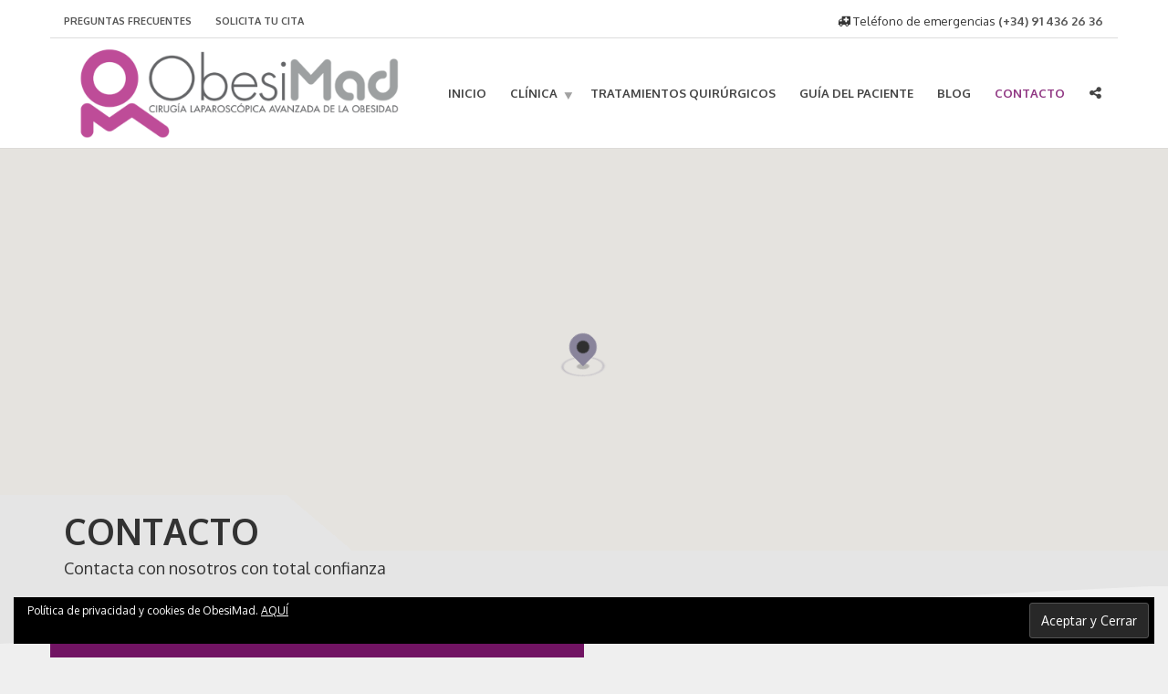

--- FILE ---
content_type: text/html; charset=UTF-8
request_url: https://obesimad.com/contacto/
body_size: 42609
content:
<!doctype html>
<html class="no-js" lang="es">
<head>
<meta charset="UTF-8">

<!-- META SETTINGS  -->
<meta name="apple-mobile-web-app-capable" content="yes">
<meta name="viewport" content="width=device-width, initial-scale=1.0, maximum-scale=1.0, user-scalable=no">
<meta name="HandheldFriendly" content="true">
<meta name="apple-touch-fullscreen" content="yes">
<meta name='robots' content='index, follow, max-image-preview:large, max-snippet:-1, max-video-preview:-1' />

	<!-- This site is optimized with the Yoast SEO plugin v19.13 - https://yoast.com/wordpress/plugins/seo/ -->
	<title>Contacto - Cirugía de la obesidad</title>
	<link rel="canonical" href="https://obesimad.com/contacto/" />
	<meta property="og:locale" content="es_ES" />
	<meta property="og:type" content="article" />
	<meta property="og:title" content="Contacto - Cirugía de la obesidad" />
	<meta property="og:url" content="https://obesimad.com/contacto/" />
	<meta property="og:site_name" content="Cirugía de la obesidad" />
	<meta property="article:modified_time" content="2017-04-03T07:27:13+00:00" />
	<meta name="twitter:card" content="summary_large_image" />
	<meta name="twitter:label1" content="Tiempo de lectura" />
	<meta name="twitter:data1" content="2 minutos" />
	<script type="application/ld+json" class="yoast-schema-graph">{"@context":"https://schema.org","@graph":[{"@type":"WebPage","@id":"https://obesimad.com/contacto/","url":"https://obesimad.com/contacto/","name":"Contacto - Cirugía de la obesidad","isPartOf":{"@id":"https://obesimad.com/#website"},"datePublished":"2015-09-29T11:36:16+00:00","dateModified":"2017-04-03T07:27:13+00:00","breadcrumb":{"@id":"https://obesimad.com/contacto/#breadcrumb"},"inLanguage":"es","potentialAction":[{"@type":"ReadAction","target":["https://obesimad.com/contacto/"]}]},{"@type":"BreadcrumbList","@id":"https://obesimad.com/contacto/#breadcrumb","itemListElement":[{"@type":"ListItem","position":1,"name":"Portada","item":"https://obesimad.com/"},{"@type":"ListItem","position":2,"name":"Contacto"}]},{"@type":"WebSite","@id":"https://obesimad.com/#website","url":"https://obesimad.com/","name":"Cirugía de la obesidad","description":"Cirugía de la obesidad para adelgazar","potentialAction":[{"@type":"SearchAction","target":{"@type":"EntryPoint","urlTemplate":"https://obesimad.com/?s={search_term_string}"},"query-input":"required name=search_term_string"}],"inLanguage":"es"}]}</script>
	<!-- / Yoast SEO plugin. -->


<link rel='dns-prefetch' href='//secure.gravatar.com' />
<link rel='dns-prefetch' href='//fonts.googleapis.com' />
<link rel='dns-prefetch' href='//s.w.org' />
<link rel='dns-prefetch' href='//v0.wordpress.com' />
<link rel="alternate" type="application/rss+xml" title="Cirugía de la obesidad &raquo; Feed" href="https://obesimad.com/feed/" />
<link rel="alternate" type="application/rss+xml" title="Cirugía de la obesidad &raquo; Feed de los comentarios" href="https://obesimad.com/comments/feed/" />
<script type="text/javascript">
window._wpemojiSettings = {"baseUrl":"https:\/\/s.w.org\/images\/core\/emoji\/13.1.0\/72x72\/","ext":".png","svgUrl":"https:\/\/s.w.org\/images\/core\/emoji\/13.1.0\/svg\/","svgExt":".svg","source":{"concatemoji":"https:\/\/obesimad.com\/wp-includes\/js\/wp-emoji-release.min.js?ver=5.9.12"}};
/*! This file is auto-generated */
!function(e,a,t){var n,r,o,i=a.createElement("canvas"),p=i.getContext&&i.getContext("2d");function s(e,t){var a=String.fromCharCode;p.clearRect(0,0,i.width,i.height),p.fillText(a.apply(this,e),0,0);e=i.toDataURL();return p.clearRect(0,0,i.width,i.height),p.fillText(a.apply(this,t),0,0),e===i.toDataURL()}function c(e){var t=a.createElement("script");t.src=e,t.defer=t.type="text/javascript",a.getElementsByTagName("head")[0].appendChild(t)}for(o=Array("flag","emoji"),t.supports={everything:!0,everythingExceptFlag:!0},r=0;r<o.length;r++)t.supports[o[r]]=function(e){if(!p||!p.fillText)return!1;switch(p.textBaseline="top",p.font="600 32px Arial",e){case"flag":return s([127987,65039,8205,9895,65039],[127987,65039,8203,9895,65039])?!1:!s([55356,56826,55356,56819],[55356,56826,8203,55356,56819])&&!s([55356,57332,56128,56423,56128,56418,56128,56421,56128,56430,56128,56423,56128,56447],[55356,57332,8203,56128,56423,8203,56128,56418,8203,56128,56421,8203,56128,56430,8203,56128,56423,8203,56128,56447]);case"emoji":return!s([10084,65039,8205,55357,56613],[10084,65039,8203,55357,56613])}return!1}(o[r]),t.supports.everything=t.supports.everything&&t.supports[o[r]],"flag"!==o[r]&&(t.supports.everythingExceptFlag=t.supports.everythingExceptFlag&&t.supports[o[r]]);t.supports.everythingExceptFlag=t.supports.everythingExceptFlag&&!t.supports.flag,t.DOMReady=!1,t.readyCallback=function(){t.DOMReady=!0},t.supports.everything||(n=function(){t.readyCallback()},a.addEventListener?(a.addEventListener("DOMContentLoaded",n,!1),e.addEventListener("load",n,!1)):(e.attachEvent("onload",n),a.attachEvent("onreadystatechange",function(){"complete"===a.readyState&&t.readyCallback()})),(n=t.source||{}).concatemoji?c(n.concatemoji):n.wpemoji&&n.twemoji&&(c(n.twemoji),c(n.wpemoji)))}(window,document,window._wpemojiSettings);
</script>
<style type="text/css">
img.wp-smiley,
img.emoji {
	display: inline !important;
	border: none !important;
	box-shadow: none !important;
	height: 1em !important;
	width: 1em !important;
	margin: 0 0.07em !important;
	vertical-align: -0.1em !important;
	background: none !important;
	padding: 0 !important;
}
</style>
	<link rel='stylesheet' id='wp-block-library-css'  href='https://obesimad.com/wp-includes/css/dist/block-library/style.min.css?ver=5.9.12' type='text/css' media='all' />
<style id='wp-block-library-inline-css' type='text/css'>
.has-text-align-justify{text-align:justify;}
</style>
<link rel='stylesheet' id='mediaelement-css'  href='https://obesimad.com/wp-includes/js/mediaelement/mediaelementplayer-legacy.min.css?ver=4.2.16' type='text/css' media='all' />
<link rel='stylesheet' id='wp-mediaelement-css'  href='https://obesimad.com/wp-includes/js/mediaelement/wp-mediaelement.min.css?ver=5.9.12' type='text/css' media='all' />
<style id='global-styles-inline-css' type='text/css'>
body{--wp--preset--color--black: #000000;--wp--preset--color--cyan-bluish-gray: #abb8c3;--wp--preset--color--white: #ffffff;--wp--preset--color--pale-pink: #f78da7;--wp--preset--color--vivid-red: #cf2e2e;--wp--preset--color--luminous-vivid-orange: #ff6900;--wp--preset--color--luminous-vivid-amber: #fcb900;--wp--preset--color--light-green-cyan: #7bdcb5;--wp--preset--color--vivid-green-cyan: #00d084;--wp--preset--color--pale-cyan-blue: #8ed1fc;--wp--preset--color--vivid-cyan-blue: #0693e3;--wp--preset--color--vivid-purple: #9b51e0;--wp--preset--gradient--vivid-cyan-blue-to-vivid-purple: linear-gradient(135deg,rgba(6,147,227,1) 0%,rgb(155,81,224) 100%);--wp--preset--gradient--light-green-cyan-to-vivid-green-cyan: linear-gradient(135deg,rgb(122,220,180) 0%,rgb(0,208,130) 100%);--wp--preset--gradient--luminous-vivid-amber-to-luminous-vivid-orange: linear-gradient(135deg,rgba(252,185,0,1) 0%,rgba(255,105,0,1) 100%);--wp--preset--gradient--luminous-vivid-orange-to-vivid-red: linear-gradient(135deg,rgba(255,105,0,1) 0%,rgb(207,46,46) 100%);--wp--preset--gradient--very-light-gray-to-cyan-bluish-gray: linear-gradient(135deg,rgb(238,238,238) 0%,rgb(169,184,195) 100%);--wp--preset--gradient--cool-to-warm-spectrum: linear-gradient(135deg,rgb(74,234,220) 0%,rgb(151,120,209) 20%,rgb(207,42,186) 40%,rgb(238,44,130) 60%,rgb(251,105,98) 80%,rgb(254,248,76) 100%);--wp--preset--gradient--blush-light-purple: linear-gradient(135deg,rgb(255,206,236) 0%,rgb(152,150,240) 100%);--wp--preset--gradient--blush-bordeaux: linear-gradient(135deg,rgb(254,205,165) 0%,rgb(254,45,45) 50%,rgb(107,0,62) 100%);--wp--preset--gradient--luminous-dusk: linear-gradient(135deg,rgb(255,203,112) 0%,rgb(199,81,192) 50%,rgb(65,88,208) 100%);--wp--preset--gradient--pale-ocean: linear-gradient(135deg,rgb(255,245,203) 0%,rgb(182,227,212) 50%,rgb(51,167,181) 100%);--wp--preset--gradient--electric-grass: linear-gradient(135deg,rgb(202,248,128) 0%,rgb(113,206,126) 100%);--wp--preset--gradient--midnight: linear-gradient(135deg,rgb(2,3,129) 0%,rgb(40,116,252) 100%);--wp--preset--duotone--dark-grayscale: url('#wp-duotone-dark-grayscale');--wp--preset--duotone--grayscale: url('#wp-duotone-grayscale');--wp--preset--duotone--purple-yellow: url('#wp-duotone-purple-yellow');--wp--preset--duotone--blue-red: url('#wp-duotone-blue-red');--wp--preset--duotone--midnight: url('#wp-duotone-midnight');--wp--preset--duotone--magenta-yellow: url('#wp-duotone-magenta-yellow');--wp--preset--duotone--purple-green: url('#wp-duotone-purple-green');--wp--preset--duotone--blue-orange: url('#wp-duotone-blue-orange');--wp--preset--font-size--small: 13px;--wp--preset--font-size--medium: 20px;--wp--preset--font-size--large: 36px;--wp--preset--font-size--x-large: 42px;}.has-black-color{color: var(--wp--preset--color--black) !important;}.has-cyan-bluish-gray-color{color: var(--wp--preset--color--cyan-bluish-gray) !important;}.has-white-color{color: var(--wp--preset--color--white) !important;}.has-pale-pink-color{color: var(--wp--preset--color--pale-pink) !important;}.has-vivid-red-color{color: var(--wp--preset--color--vivid-red) !important;}.has-luminous-vivid-orange-color{color: var(--wp--preset--color--luminous-vivid-orange) !important;}.has-luminous-vivid-amber-color{color: var(--wp--preset--color--luminous-vivid-amber) !important;}.has-light-green-cyan-color{color: var(--wp--preset--color--light-green-cyan) !important;}.has-vivid-green-cyan-color{color: var(--wp--preset--color--vivid-green-cyan) !important;}.has-pale-cyan-blue-color{color: var(--wp--preset--color--pale-cyan-blue) !important;}.has-vivid-cyan-blue-color{color: var(--wp--preset--color--vivid-cyan-blue) !important;}.has-vivid-purple-color{color: var(--wp--preset--color--vivid-purple) !important;}.has-black-background-color{background-color: var(--wp--preset--color--black) !important;}.has-cyan-bluish-gray-background-color{background-color: var(--wp--preset--color--cyan-bluish-gray) !important;}.has-white-background-color{background-color: var(--wp--preset--color--white) !important;}.has-pale-pink-background-color{background-color: var(--wp--preset--color--pale-pink) !important;}.has-vivid-red-background-color{background-color: var(--wp--preset--color--vivid-red) !important;}.has-luminous-vivid-orange-background-color{background-color: var(--wp--preset--color--luminous-vivid-orange) !important;}.has-luminous-vivid-amber-background-color{background-color: var(--wp--preset--color--luminous-vivid-amber) !important;}.has-light-green-cyan-background-color{background-color: var(--wp--preset--color--light-green-cyan) !important;}.has-vivid-green-cyan-background-color{background-color: var(--wp--preset--color--vivid-green-cyan) !important;}.has-pale-cyan-blue-background-color{background-color: var(--wp--preset--color--pale-cyan-blue) !important;}.has-vivid-cyan-blue-background-color{background-color: var(--wp--preset--color--vivid-cyan-blue) !important;}.has-vivid-purple-background-color{background-color: var(--wp--preset--color--vivid-purple) !important;}.has-black-border-color{border-color: var(--wp--preset--color--black) !important;}.has-cyan-bluish-gray-border-color{border-color: var(--wp--preset--color--cyan-bluish-gray) !important;}.has-white-border-color{border-color: var(--wp--preset--color--white) !important;}.has-pale-pink-border-color{border-color: var(--wp--preset--color--pale-pink) !important;}.has-vivid-red-border-color{border-color: var(--wp--preset--color--vivid-red) !important;}.has-luminous-vivid-orange-border-color{border-color: var(--wp--preset--color--luminous-vivid-orange) !important;}.has-luminous-vivid-amber-border-color{border-color: var(--wp--preset--color--luminous-vivid-amber) !important;}.has-light-green-cyan-border-color{border-color: var(--wp--preset--color--light-green-cyan) !important;}.has-vivid-green-cyan-border-color{border-color: var(--wp--preset--color--vivid-green-cyan) !important;}.has-pale-cyan-blue-border-color{border-color: var(--wp--preset--color--pale-cyan-blue) !important;}.has-vivid-cyan-blue-border-color{border-color: var(--wp--preset--color--vivid-cyan-blue) !important;}.has-vivid-purple-border-color{border-color: var(--wp--preset--color--vivid-purple) !important;}.has-vivid-cyan-blue-to-vivid-purple-gradient-background{background: var(--wp--preset--gradient--vivid-cyan-blue-to-vivid-purple) !important;}.has-light-green-cyan-to-vivid-green-cyan-gradient-background{background: var(--wp--preset--gradient--light-green-cyan-to-vivid-green-cyan) !important;}.has-luminous-vivid-amber-to-luminous-vivid-orange-gradient-background{background: var(--wp--preset--gradient--luminous-vivid-amber-to-luminous-vivid-orange) !important;}.has-luminous-vivid-orange-to-vivid-red-gradient-background{background: var(--wp--preset--gradient--luminous-vivid-orange-to-vivid-red) !important;}.has-very-light-gray-to-cyan-bluish-gray-gradient-background{background: var(--wp--preset--gradient--very-light-gray-to-cyan-bluish-gray) !important;}.has-cool-to-warm-spectrum-gradient-background{background: var(--wp--preset--gradient--cool-to-warm-spectrum) !important;}.has-blush-light-purple-gradient-background{background: var(--wp--preset--gradient--blush-light-purple) !important;}.has-blush-bordeaux-gradient-background{background: var(--wp--preset--gradient--blush-bordeaux) !important;}.has-luminous-dusk-gradient-background{background: var(--wp--preset--gradient--luminous-dusk) !important;}.has-pale-ocean-gradient-background{background: var(--wp--preset--gradient--pale-ocean) !important;}.has-electric-grass-gradient-background{background: var(--wp--preset--gradient--electric-grass) !important;}.has-midnight-gradient-background{background: var(--wp--preset--gradient--midnight) !important;}.has-small-font-size{font-size: var(--wp--preset--font-size--small) !important;}.has-medium-font-size{font-size: var(--wp--preset--font-size--medium) !important;}.has-large-font-size{font-size: var(--wp--preset--font-size--large) !important;}.has-x-large-font-size{font-size: var(--wp--preset--font-size--x-large) !important;}
</style>
<link rel='stylesheet' id='contact-form-7-css'  href='https://obesimad.com/wp-content/plugins/contact-form-7/includes/css/styles.css?ver=5.6.4' type='text/css' media='all' />
<link rel='stylesheet' id='js_composer_front-css'  href='https://obesimad.com/wp-content/plugins/js_composer/assets/css/js_composer.min.css?ver=4.11.2' type='text/css' media='all' />
<link rel='stylesheet' id='plethora-icons-css'  href='https://obesimad.com/wp-content/uploads/plethora/plethora_icons.css?ver=5.9.12' type='text/css' media='all' />
<link rel='stylesheet' id='animate-css'  href='https://obesimad.com/wp-content/themes/healthflex/includes/core/assets/css/libs/animate/animate.min.css?ver=5.9.12' type='text/css' media='all' />
<link rel='stylesheet' id='plethora-custom-bootstrap-css'  href='https://obesimad.com/wp-content/themes/healthflex/assets/css/theme_custom_bootstrap.css?ver=5.9.12' type='text/css' media='all' />
<link rel='stylesheet' id='plethora-dynamic-style-css'  href='https://obesimad.com/wp-content/uploads/wp-less/healthflex/assets/less/style-3c72934432.css' type='text/css' media='all' />
<link rel='stylesheet' id='plethora-style-css'  href='https://obesimad.com/wp-content/themes/obesimad/style.css?ver=5.9.12' type='text/css' media='all' />
<link rel='stylesheet' id='redux-google-fonts-plethora_options-css'  href='https://fonts.googleapis.com/css?family=Oxygen%3A300%2C400%2C700&#038;subset=latin&#038;ver=5.9.12' type='text/css' media='all' />
<link rel='stylesheet' id='jetpack_css-css'  href='https://obesimad.com/wp-content/plugins/jetpack/css/jetpack.css?ver=10.8.2' type='text/css' media='all' />
<script type='text/javascript' src='https://obesimad.com/wp-includes/js/jquery/jquery.min.js?ver=3.6.0' id='jquery-core-js'></script>
<script type='text/javascript' src='https://obesimad.com/wp-includes/js/jquery/jquery-migrate.min.js?ver=3.3.2' id='jquery-migrate-js'></script>
<script type='text/javascript' src='https://obesimad.com/wp-content/themes/healthflex/includes/core/assets/js/libs/modernizr/modernizr.custom.48287.js?ver=5.9.12' id='plethora-modernizr-js'></script>
<link rel="https://api.w.org/" href="https://obesimad.com/wp-json/" /><link rel="alternate" type="application/json" href="https://obesimad.com/wp-json/wp/v2/pages/255" /><link rel="EditURI" type="application/rsd+xml" title="RSD" href="https://obesimad.com/xmlrpc.php?rsd" />
<link rel="wlwmanifest" type="application/wlwmanifest+xml" href="https://obesimad.com/wp-includes/wlwmanifest.xml" /> 
<meta name="generator" content="WordPress 5.9.12" />
<link rel='shortlink' href='https://wp.me/P7AQWd-47' />
<link rel="alternate" type="application/json+oembed" href="https://obesimad.com/wp-json/oembed/1.0/embed?url=https%3A%2F%2Fobesimad.com%2Fcontacto%2F" />
<link rel="alternate" type="text/xml+oembed" href="https://obesimad.com/wp-json/oembed/1.0/embed?url=https%3A%2F%2Fobesimad.com%2Fcontacto%2F&#038;format=xml" />
<link rel="canonical" href="https://obesimad.com/contacto/"/>

<style type='text/css'>img#wpstats{display:none}</style>
	<meta name="generator" content="Powered by Visual Composer - drag and drop page builder for WordPress."/>
<!--[if lte IE 9]><link rel="stylesheet" type="text/css" href="https://obesimad.com/wp-content/plugins/js_composer/assets/css/vc_lte_ie9.min.css" media="screen"><![endif]--><!--[if IE  8]><link rel="stylesheet" type="text/css" href="https://obesimad.com/wp-content/plugins/js_composer/assets/css/vc-ie8.min.css" media="screen"><![endif]--><noscript><style type="text/css"> .wpb_animate_when_almost_visible { opacity: 1; }</style></noscript>				<script type='text/javascript'>
					window.dataLayer = window.dataLayer || [];
  function gtag(){dataLayer.push(arguments);}
  gtag('js', new Date());

  gtag('config', 'UA-155057888-1');				</script>
				</head>
<body data-rsssl=1 class="page-template-default page page-id-255 wpb-js-composer js-comp-ver-4.11.2 vc_responsive sticky_header ">
	
<!--    ========================= OVERFLOW WRAPPER START ========================  -->
<div class="overflow_wrapper">
		<div class="header ">
<!-- ========================= TOP BAR ========================  -->
<div class="topbar vcenter transparent">
  <div class="container">
    <div class="row">
      <div class="col-md-6 col-sm-6 hidden-xs hidden-sm text-left">
                 <div class="top_menu_container">
          <ul id="menu-top-bar" class="top_menu hover_menu"><li id="menu-item-1867" class="menu-item menu-item-type-post_type menu-item-object-page menu-item-1867"><a title="PREGUNTAS FRECUENTES" href="https://obesimad.com/faq/">PREGUNTAS FRECUENTES</a></li>
<li id="menu-item-1869" class="menu-item menu-item-type-post_type menu-item-object-page menu-item-1869"><a title="Solicita tu cita" href="https://obesimad.com/reservar-cita/">Solicita tu cita</a></li>
</ul>          </div>
                </div>
      <div class="col-md-6 col-sm-6 hidden-xs hidden-sm text-right">
       <i class="fa fa-ambulance"></i> Teléfono de emergencias <strong><a href="tel*34914362636">(+34) 91 436 26 36</a></strong>      </div>
      
    </div>
  </div>
</div>

<!-- END ========================= TOP BAR ========================  -->
  <div class="mainbar  color">
    <div class="container">
               <div class="logo">
            <a href="https://obesimad.com" class="brand">
                          <img src="https://obesimad.com/wp-content/uploads/2016/05/obesimad_logo_web2.png" alt="HealthFlex">
                        </a>
                      </div>      
<!-- 	========================= SOCIAL ICONS BAR ========================  -->
	<a title="" href="#" class="social_links"><i class="fa fa-share-alt"></i></a>
	<div class="team_social"><a href="#" title="Twitter"><i class="fa fa fa-twitter"></i></a><a href="#" title="Facebook"><i class="fa fa fa-facebook"></i></a><a href="#" title="Google+"><i class="fa fa fa-google-plus"></i></a><a href="#" title="LinkedIn"><i class="fa fa fa-linkedin"></i></a><a href="#" title="Skype"><i class="fa fa fa-skype"></i></a><a href="#" title="Send Us An Email"><i class="fa fa fa-envelope"></i></a></div>

<!-- 	  END ========================= SOCIAL ICONS BAR ========================  -->
             <div class="menu_container"><span class="close_menu">&times;</span>
                <ul id="menu-primary-menu" class="main_menu hover_menu"><li id="menu-item-1834" class="menu-item menu-item-type-post_type menu-item-object-page menu-item-home menu-item-1834"><a title="INICIO" href="https://obesimad.com/">INICIO</a></li>
<li id="menu-item-1835" class="menu-item menu-item-type-custom menu-item-object-custom menu-item-has-children menu-item-1835 lihasdropdown"><a title="CLÍNICA" href="#">CLÍNICA </a>
<ul role="menu" class=" menu-dropdown">
	<li id="menu-item-1836" class="menu-item menu-item-type-post_type menu-item-object-page menu-item-1836"><a title="QUIÉNES SOMOS" href="https://obesimad.com/quienes-somos/">QUIÉNES SOMOS</a></li>
	<li id="menu-item-1837" class="menu-item menu-item-type-post_type menu-item-object-page menu-item-1837"><a title="ESPECIALISTAS" href="https://obesimad.com/especialistas/">ESPECIALISTAS</a></li>
</ul>
</li>
<li id="menu-item-1839" class="menu-item menu-item-type-post_type menu-item-object-page menu-item-1839"><a title="TRATAMIENTOS QUIRÚRGICOS" href="https://obesimad.com/especialidades/">TRATAMIENTOS QUIRÚRGICOS</a></li>
<li id="menu-item-2012" class="menu-item menu-item-type-post_type menu-item-object-page menu-item-2012"><a title="Guía del paciente" href="https://obesimad.com/guia-paciente/">Guía del paciente</a></li>
<li id="menu-item-1848" class="menu-item menu-item-type-post_type menu-item-object-page menu-item-1848"><a title="Blog" href="https://obesimad.com/blog/">Blog</a></li>
<li id="menu-item-1849" class="menu-item menu-item-type-post_type menu-item-object-page current-menu-item page_item page-item-255 current_page_item menu-item-1849 active"><a title="Contacto" href="https://obesimad.com/contacto/">Contacto</a></li>
</ul>        </div>

        <label class="mobile_collapser">MENU</label> <!-- Mobile menu title -->
    </div>
  </div>

		</div>

	      <div class="brand-colors"> </div>
    <div class="head_panel">
	<div id="map" class="map"></div>
      <div class="hgroup">
              <div class="title diagonal-bgcolor-trans  ">
          <div class="container">
            <h1>Contacto</h1>
          </div>
        </div>
              <div class="subtitle body-bg_section   ">
          <div class="container">   
            <p>Contacta con nosotros con total confianza</p>
          </div>
        </div>
      </div>
</div>
<!--    ========================= MAIN WRAPPER START ========================  -->
<div class="main foo" data-colorset="foo">
<!--    >> START ========================= CONTENT AREA ========================  -->

<!--   START >> ========================= MAIN COLUMN ========================  -->
<section class="vc_row wpb_row vc_row-fluid no_padding">
	<div class="container">
		<div class="row">
            <div class="wpb_column vc_column_container col-sm-6 secondary_section margin_bottom_grid boxed_plus">
                <div class="wpb_wrapper">
<div class="vc_empty_space"  style="height: 64px" ><span class="vc_empty_space_inner"></span></div>
<div role="form" class="wpcf7" id="wpcf7-f1757-p255-o1" lang="en-US" dir="ltr">
<div class="screen-reader-response"><p role="status" aria-live="polite" aria-atomic="true"></p> <ul></ul></div>
<form action="/contacto/#wpcf7-f1757-p255-o1" method="post" class="wpcf7-form init" novalidate="novalidate" data-status="init">
<div style="display: none;">
<input type="hidden" name="_wpcf7" value="1757" />
<input type="hidden" name="_wpcf7_version" value="5.6.4" />
<input type="hidden" name="_wpcf7_locale" value="en_US" />
<input type="hidden" name="_wpcf7_unit_tag" value="wpcf7-f1757-p255-o1" />
<input type="hidden" name="_wpcf7_container_post" value="255" />
<input type="hidden" name="_wpcf7_posted_data_hash" value="" />
</div>
<p><span class="wpcf7-form-control-wrap" data-name="your-name"><input type="text" name="your-name" value="" size="40" class="wpcf7-form-control wpcf7-form-control form-control wpcf7-validates-as-required" aria-required="true" aria-invalid="false" placeholder="Tu nombre" /></span></p>
<p><span class="wpcf7-form-control-wrap" data-name="tel-915"><input type="tel" name="tel-915" value="" size="40" class="wpcf7-form-control wpcf7-form-control form-control wpcf7-tel wpcf7-validates-as-required wpcf7-validates-as-tel" aria-required="true" aria-invalid="false" placeholder="Teléfono" /></span></p>
<p><span class="wpcf7-form-control-wrap" data-name="your-email"><input type="email" name="your-email" value="" size="40" class="wpcf7-form-control wpcf7-form-control form-control wpcf7-form-control form-control wpcf7-validates-as-required wpcf7-validates-as-email" aria-required="true" aria-invalid="false" placeholder="Correo electrónico" /></span></p>
<p><span class="wpcf7-form-control-wrap" data-name="your-subject"><input type="text" name="your-subject" value="" size="40" class="wpcf7-form-control wpcf7-form-control form-control" aria-invalid="false" placeholder="Asunto" /></span></p>
<p><span class="wpcf7-form-control-wrap" data-name="your-message"><textarea name="your-message" cols="40" rows="4" class="wpcf7-form-control wpcf7-form-control wpcf7-form-control form-control" aria-invalid="false" placeholder="Cuéntanos tu caso brevemente"></textarea></span></p>
<p><input type="submit" value="ENVIAR" class="wpcf7-form-control has-spinner wpcf7-submit btn btn-primary" /></p>
<p style="display: none !important;"><label>&#916;<textarea name="_wpcf7_ak_hp_textarea" cols="45" rows="8" maxlength="100"></textarea></label><input type="hidden" id="ak_js_1" name="_wpcf7_ak_js" value="62"/><script>document.getElementById( "ak_js_1" ).setAttribute( "value", ( new Date() ).getTime() );</script></p><div class="wpcf7-response-output" aria-hidden="true"></div></form></div><div class="vc_empty_space"  style="height: 32px" ><span class="vc_empty_space_inner"></span></div>

                </div>
            </div>
            <div class="wpb_column vc_column_container col-sm-6 boxed_plus">
                <div class="wpb_wrapper">
<div class="vc_empty_space"  style="height: 64px" ><span class="vc_empty_space_inner"></span></div>
<div class="vc_separator wpb_content_element vc_separator_align_left vc_sep_width_100 vc_sep_pos_align_center vc_sep_color_grey vc_separator-has-text"><span class="vc_sep_holder vc_sep_holder_l"><span  class="vc_sep_line"></span></span><h4>Información de contacto</h4><span class="vc_sep_holder vc_sep_holder_r"><span  class="vc_sep_line"></span></span>
</div>
	<div class="wpb_text_column wpb_content_element ">
		<div class="wpb_wrapper">
			<div class="wpb_text_column wpb_content_element ">
<div class="wpb_wrapper">
<p>Contacta con nosotros. La primera consulta se realiza en la Clínica D-Medical. Puedes solicitar la cita llamando por teléfono, o enviando un email. Si lo prefieres, puedes rellenar el formulario para tu máxima comodidad.</p>
<p>&nbsp;</p>
</div>
<p>¡Gracias por confiar en nosotros!</p>
<p>Vamos a mejorar tu día a día.</p>
<div class="wpb_wrapper">
<p><strong>Horario de información:</strong> Lunes a viernes de 9:00h a 16:00h</p>
<p><strong>Horario de consulta</strong>: Nos adaptamos a tus necesidades.</p>
<p><strong>Teléfono: (+34) 91 436 26 36<br />
</strong></p>
<p><strong>Email: info@obesimad.com</strong></p>
<p><strong>Calle Príncipe de Vergara 44, 28006 Madrid</strong></p>
</div>
</div>

		</div>
	</div>

                </div>
            </div>
		</div>
	</div>
</section>


<section class="vc_row wpb_row vc_row-fluid secondary_section no_padding separator_top sep_angled_positive_top separator_bottom sep_angled_positive_bottom">
	<div class="container">
		<div class="row">
            <div class="wpb_column vc_column_container col-sm-4">
                <div class="wpb_wrapper">
<!-- ========================== TEASER BOX ==========================-->

<div class="teaser_box wpb_content_element text-center   boxed  ">


  <div class="figure ">


        

        

        <i class="fa fa-car"></i>




  </div>

  <div class="content text-center  ">
    
    <div class="hgroup">
       <h4>Parking</h4>
       <p>Puedes aparcar en el Parking de Glorieta Marqués de Salamanca (a 100 m.)</p> 
    </div>

    


  </div>

</div>

<!-- END======================= TEASER BOX ==========================-->

                </div>
            </div>
            <div class="wpb_column vc_column_container col-sm-4">
                <div class="wpb_wrapper">
<!-- ========================== TEASER BOX ==========================-->

<div class="teaser_box wpb_content_element text-center   boxed  ">


  <div class="figure ">


        

        

        <i class="fa fa-bus"></i>




  </div>

  <div class="content text-center  ">
    
    <div class="hgroup">
       <h4>Transporte Público</h4>
       <p>Metro Núñez de Balboa (L5 y L9) y Lista (L4) y autobús EMT (29 y 52 en Príncipe de Vergara; 1 y 74 en José Ortega y Gasset)</p> 
    </div>

    


  </div>

</div>

<!-- END======================= TEASER BOX ==========================-->

                </div>
            </div>
            <div class="wpb_column vc_column_container col-sm-4">
                <div class="wpb_wrapper">
<!-- ========================== TEASER BOX ==========================-->

<div class="teaser_box wpb_content_element text-center   boxed  ">


  <div class="figure ">


        

        

        <i class="wmi icon-i-accessibility"></i>




  </div>

  <div class="content text-center  ">
    
    <div class="hgroup">
       <h4>Accesible</h4>
       <p>Disponemos de acceso desde la calle</p> 
    </div>

    


  </div>

</div>

<!-- END======================= TEASER BOX ==========================-->

                </div>
            </div>
		</div>
	</div>
</section>
      
      <div id="new_comment">
      <div class="container">        <div class="new_comment">
                    </div>
      </div>      </div>

    
<!--    << END ========================= MAIN COLUMN ========================  -->

<!--    << END ========================= CONTENT AREA ========================  -->
</div>
<!--    END ========================= MAIN WRAPPER FINISH ========================  -->
		<footer class="sep_angled_positive_top separator_top ">
		 				<div class="container">
                  	<div class="row">
                	<div class="col-sm-12 col-md-6"><!-- ========================== WIDGET ABOUT US ==========================-->

<aside id="plethora-aboutus-widget-1" class="widget aboutus-widget">

<div class="pl_about_us_widget">

		<p><img src='https://obesimad.com/wp-content/uploads/2016/05/obesimad_logo_web2.png' alt='logo'></p>


		<p>Cirugía de la obesidad. Te brindamos soluciones quirúrgicas a la obesidad y te facilitamos consejos para empezar a vivir una vida saludable. </p>


		<p class='contact_detail'><i class='fa fa-phone'></i><span>(+34) 91 436 26 36</span></p>



		<p class='contact_detail'><i class='fa fa-envelope'></i><span><a href='mailto:info@obesimad.com'>info@obesimad.com</a></span></p>



	
	<p class="contact_detail">
		<a href='https://www.google.com/maps/place/https://www.google.es/maps/place/d-m%C3%A9dical/@40.4290832,-3.6817539,17z/data=!4m13!1m7!3m6!1s0xd4228be9e929929:0x51603235e4dbcc99!2sCalle+del+Pr%C3%ADncipe+de+Vergara,+44,+28001+Madrid!3b1!8m2!3d40.4290791!4d-3.6795599!3m4!1s0xd4228be845c51db:0x5493d0d5b9126a46!8m2!3d40.4290158!4d-3.6795569' target='_blank'>
			<i class='fa fa-location-arrow'></i>
		</a>
		<span>Calle Príncipe de Vergara 44, 28006 Madrid</span>
	</p>




	
	
</div>

</aside>

<!-- END======================= WIDGET ABOUT US ==========================-->

<aside id="blog_subscription-3" class="widget widget_blog_subscription jetpack_subscription_widget"><h4>Suscríbete al blog por correo electrónico</h4>
			<form action="#" method="post" accept-charset="utf-8" id="subscribe-blog-blog_subscription-3">
									<div id="subscribe-text"><p>Introduce tu email para suscribirte al BLOG y recibir avisos de nuevas entradas.</p>
</div>
																			<div class="jetpack-subscribe-count">
						<p>
						Únete a otros 226 suscriptores						</p>
					</div>
										<p id="subscribe-email">
						<label id="jetpack-subscribe-label"
							class="screen-reader-text"
							for="subscribe-field-blog_subscription-3">
							Dirección de correo electrónico						</label>
						<input type="email" name="email" required="required"
																					value=""
							id="subscribe-field-blog_subscription-3"
							placeholder="Dirección de correo electrónico"
						/>
					</p>

					<p id="subscribe-submit"
											>
						<input type="hidden" name="action" value="subscribe"/>
						<input type="hidden" name="source" value="https://obesimad.com/contacto/"/>
						<input type="hidden" name="sub-type" value="widget"/>
						<input type="hidden" name="redirect_fragment" value="subscribe-blog-blog_subscription-3"/>
												<button type="submit"
															class="wp-block-button__link"
																					name="jetpack_subscriptions_widget"
						>
							Suscribir						</button>
					</p>
							</form>
			
</aside><aside id="eu_cookie_law_widget-3" class="widget widget_eu_cookie_law_widget">
<div
	class="hide-on-button negative"
	data-hide-timeout="30"
	data-consent-expiration="365"
	id="eu-cookie-law"
>
	<form method="post">
		<input type="submit" value="Aceptar y Cerrar" class="accept" />
	</form>

	Política de privacidad y cookies de ObesiMad.
		<a href="https://obesimad.com/politica-de-privacidad-y-cookies" rel="">
		AQUÍ	</a>
</div>
</aside></div>
<div class="col-sm-6 col-md-3"><!-- ========================== WIDGET ABOUT US ==========================-->

<aside id="plethora-aboutus-widget-2" class="widget aboutus-widget">

<div class="pl_about_us_widget">








	<p class="social">

			<a href='#' target='_blank' title="Twitter"><i class='fa fa-twitter'></i></a>
			<a href='#' target='_blank' title="Facebook"><i class='fa fa-facebook'></i></a>
			<a href='#' target='_blank' title="Google+"><i class='fa fa-google-plus'></i></a>
			<a href='#' target='_blank' title="LinkedIn"><i class='fa fa-linkedin'></i></a>
			<a href='#' target='_blank' title="Skype"><i class='fa fa-skype'></i></a>
			<a href='#' target='_blank' title="Send Us An Email"><i class='fa fa-envelope'></i></a>
	</p>

	
	
</div>

</aside>

<!-- END======================= WIDGET ABOUT US ==========================-->

</div>
<div class="col-sm-6 col-md-3"> <!-- ===================== LATEST NEWS: MUSTACHE ========================-->

 <aside id="plethora-latestnews-widget-1" class="widget latestnews-widget">

 <div class="pl_latest_news_widget">
 <h4>Últimas noticias </h4>
 <ul class="media-list">

    <li class="media">

     <a href="https://obesimad.com/el-embarazo-despues-de-una-cirugia-bariatrica/" class="media-photo" style="background-image:url(' https://obesimad.com/wp-content/uploads/2021/05/embarazada-Ok-150x150.jpg ')"></a> 

     <h5 class="media-heading">
      <a href="https://obesimad.com/el-embarazo-despues-de-una-cirugia-bariatrica/">El embarazo después de una cirugía bariátrica</a>  <small>May 23</small> 
     </h5>
     
     <p>¿Es seguro un embarazo después de una cirugía bariátrica? En...</p>

    </li>


    <li class="media">

     <a href="https://obesimad.com/que-son-loultraprocesados-parar-de-comerlos/" class="media-photo" style="background-image:url(' https://obesimad.com/wp-content/uploads/2021/04/ultraprocesados-150x150.jpg ')"></a> 

     <h5 class="media-heading">
      <a href="https://obesimad.com/que-son-loultraprocesados-parar-de-comerlos/">¿Qué son los ultraprocesados y por qué cuesta tanto parar de comerlos?</a>  <small>Apr 25</small> 
     </h5>
     
     <p>¿Cuántas veces has abierto una bolsa de patatas fritas y...</p>

    </li>


    <li class="media">

     <a href="https://obesimad.com/beneficios-realfooding-contra-ultraprocesados/" class="media-photo" style="background-image:url(' https://obesimad.com/wp-content/uploads/2021/03/realfooding-tendencia-alimentacion-saludable-150x150.jpeg ')"></a> 

     <h5 class="media-heading">
      <a href="https://obesimad.com/beneficios-realfooding-contra-ultraprocesados/">¿Qué es y qué beneficios tiene el Realfooding? El extremo opuesto a los ultraprocesados</a>  <small>Mar 21</small> 
     </h5>
     
     <p>Constantemente repetimos a nuestros pacientes la necesidad de seguir una...</p>

    </li>

 </ul>
 </div>  

 </aside>

 <!-- END================== LATEST NEWS: MUSTACHE ========================--></div>					</div>
				</div>		</footer>
		            <div class="copyright dark_section">
              <div class="dark_section transparent_film">
                 <div class="container">
                      <div class="row">
                           <div class="col-sm-6 col-md-6">
            					Copyright &copy;2016 todos los derechos reservados.                           </div>
                           <div class="col-sm-6 col-md-6 text-right">
            					Diseñado y desarrollado por <a href="http://laumedia.es" target="_blank">Laumedia.es</a>                           </div>
                      </div>
                 </div>
              </div>
            </div></div>
<!--    END ========================= OVERFLOW WRAPPER FINISH ========================  -->
<a href="javascript:" id="return-to-top"><i class="fa fa-chevron-up"></i></a><script type='text/javascript' src='https://obesimad.com/wp-content/plugins/contact-form-7/includes/swv/js/index.js?ver=5.6.4' id='swv-js'></script>
<script type='text/javascript' id='contact-form-7-js-extra'>
/* <![CDATA[ */
var wpcf7 = {"api":{"root":"https:\/\/obesimad.com\/wp-json\/","namespace":"contact-form-7\/v1"}};
/* ]]> */
</script>
<script type='text/javascript' src='https://obesimad.com/wp-content/plugins/contact-form-7/includes/js/index.js?ver=5.6.4' id='contact-form-7-js'></script>
<script type='text/javascript' src='https://obesimad.com/wp-content/themes/healthflex/includes/core/assets/js/libs/totop/jquery.ui.totop.js?ver=5.9.12' id='plethora-totop-js'></script>
<script type='text/javascript' src='https://obesimad.com/wp-content/plugins/jetpack/_inc/build/widgets/eu-cookie-law/eu-cookie-law.min.js?ver=20180522' id='eu-cookie-law-script-js'></script>
<script type='text/javascript' src='https://maps.googleapis.com/maps/api/js?key=AIzaSyAhCFO56k_xL212g8j2LK88wK0I_CRwzDE' id='gmap-js'></script>
<script type='text/javascript' id='plethora-init-js-extra'>
/* <![CDATA[ */
var themeConfig = {"GENERAL":{"debug":false,"onePagerScrollSpeed":300},"GOOGLE_MAPS":{"maps":[{"id":"map","lat":"40.429283","lon":"-3.679560","type":"ROADMAP","zoom":14,"marker":true,"markerTitle":"We are right here!","infoWindow":"","markerImageSrc":"","markerImageWidth":"","markerImageHeight":"","markerAnchorX":"","markerAnchorY":"","markerType":"animated","type_switch":true,"type_switch_style":"DROPDOWN_MENU","type_switch_position":"TOP_RIGHT","pan_control":true,"pan_control_position":"RIGHT_CENTER","zoom_control":true,"zoom_control_style":"SMALL","zoom_control_position":"LEFT_CENTER","scrollWheel":false,"styles":null,"disableDefaultUI":false,"scale_control":false,"animatedMarker":true}]},"NEWSLETTERS":{"messages":{"successMessage":"SUCCESS","errorMessage":"ERROR","required":"This field is required.","remote":"Please fix this field.","url":"Please enter a valid URL.","date":"Please enter a valid date.","dateISO":"Please enter a valid date ( ISO ).","number":"Please enter a valid number.","digits":"Please enter only digits.","creditcard":"Please enter a valid credit card number.","equalTo":"Please enter the same value again.","name":"Please specify your name","email":{"required":"We need your email address to contact you","email":"Your email address must be in the format of name@domain.com"}}},"PARTICLES":{"enable":true,"color":"#bcbcbc","opacity":0.8,"bgColor":"transparent","bgColorDark":"transparent","colorParallax":"#4D83C9","bgColorParallax":"transparent"}};
/* ]]> */
</script>
<script type='text/javascript' src='https://obesimad.com/wp-content/themes/healthflex/assets/js/theme.js?ver=5.9.12' id='plethora-init-js'></script>
<script type='text/javascript' src='https://obesimad.com/wp-content/themes/healthflex/includes/core/assets/js/libs/googlemaps/googlemaps.min.js' id='plethora-gmap-init-js'></script>
<script type='text/javascript' src='https://obesimad.com/wp-content/themes/healthflex/assets/js/libs/bootstrap.min.js?ver=5.9.12' id='boostrap-js'></script>
<script type='text/javascript' src='https://obesimad.com/wp-content/themes/healthflex/includes/core/assets/js/libs/easing/easing.min.js?ver=5.9.12' id='easing-js'></script>
<script type='text/javascript' src='https://obesimad.com/wp-content/themes/healthflex/includes/core/assets/js/libs/wow/wow.min.js?ver=5.9.12' id='wow-animation-lib-js'></script>
<script type='text/javascript' src='https://obesimad.com/wp-content/themes/healthflex/includes/core/assets/js/libs/conformity/dist/conformity.min.js?ver=5.9.12' id='conformity-js'></script>
<script type='text/javascript' src='https://obesimad.com/wp-content/themes/healthflex/assets/js/libs/particlesjs/particles.min.js?ver=5.9.12' id='plethora-particles-js'></script>
<script type='text/javascript' src='https://obesimad.com/wp-content/themes/healthflex/includes/core/assets/js/libs/parallax/parallax.min.js?ver=5.9.12' id='parallax-js'></script>
<script type='text/javascript' src='https://obesimad.com/wp-content/plugins/js_composer/assets/js/dist/js_composer_front.min.js?ver=4.11.2' id='wpb_composer_front_js-js'></script>
<!-- TEMPLATE PART: /themes/healthflex/page.php --><script src='https://stats.wp.com/e-202552.js' defer></script>
<script>
	_stq = window._stq || [];
	_stq.push([ 'view', {v:'ext',j:'1:10.8.2',blog:'112217657',post:'255',tz:'0',srv:'obesimad.com'} ]);
	_stq.push([ 'clickTrackerInit', '112217657', '255' ]);
</script>
</body>
</html>

--- FILE ---
content_type: text/css
request_url: https://obesimad.com/wp-content/themes/obesimad/style.css?ver=5.9.12
body_size: 262
content:
/*
Theme Name: Obesimad
Theme URI: http://laumedia.es
Description: Diseño web para Obesimad.com
Version: 1.4.2
Author: Plethora Themes
Author URI: http://plethorathemes.com
License: GNU General Public License v2 or later 
License URI: http://www.gnu.org/licenses/gpl-2.0.html
Tags: responsive-layout, theme-options, translation-ready
Template: healthflex
*/
/* DO YOUR STUFF AFTER THIS !!  */

--- FILE ---
content_type: application/javascript
request_url: https://obesimad.com/wp-content/themes/healthflex/includes/core/assets/js/libs/googlemaps/googlemaps.min.js
body_size: 2790
content:
!function(o){"use strict";function e(o,e,t){this.latlng=o,this.args=t,this.gmap=e,this.setMap(e)}function t(){n.GOOGLE_MAPS.maps.forEach(function(o){var t=document.getElementById(o.id);if(null!==t){var n=new google.maps.LatLng(o.lat,o.lon),i={zoom:o.zoom,scrollwheel:o.scrollWheel,disableDefaultUI:o.disableDefaultUI,center:n,mapTypeId:google.maps.MapTypeId[o.type],styles:JSON.parse(o.styles),mapTypeControl:o.type_switch,mapTypeControlOptions:{style:google.maps.MapTypeControlStyle[o.type_switch_style],position:google.maps.ControlPosition[o.type_switch_position]},panControl:o.pan_control,panControlOptions:{position:google.maps.ControlPosition[o.pan_control_position]},zoomControl:o.zoom_control,zoomControlOptions:{style:google.maps.ZoomControlStyle[o.zoom_control_style],position:google.maps.ControlPosition[o.zoom_control_position]},scaleControl:o.scale_control,streetViewControlOptions:{position:google.maps.ControlPosition[o.streetView_position]}};window.innerWidth<=990&&(i.draggable=!1,i.disableDefaultUI=!1);var a=new google.maps.Map(t,i);if(_p.checkBool(o.marker)&&"animated"===o.markerType){new e(n,a,{marker_id:"custom_marker",infoWindow:o.infoWindow})}if("STREETVIEW"===o.type){var r=new google.maps.StreetViewPanorama(t,{position:n});a.setStreetView(r)}if(_p.checkBool(o.marker)&&_p.checkBool(!o.animatedMarker)){var l="";if(""!==o.markerImageSrc&&"image"===o.markerType)var l={url:o.markerImageSrc,origin:new google.maps.Point(0,0),size:new google.maps.Size(o.markerImageWidth,o.markerImageHeight),anchor:new google.maps.Point(o.markerAnchorX,o.markerAnchorY)};var s=new google.maps.Marker({position:n,map:a,icon:l,draggable:o.draggable,title:o.markerTitle})}if(""!==o.infoWindow&&_p.checkBool(!o.animatedMarker)){var p=new google.maps.InfoWindow({content:o.infoWindow});google.maps.event.addListener(s,"click",function(){p.open(a,s)})}}})}var n=o.themeConfig||{};e.prototype=new google.maps.OverlayView,e.prototype.draw=function(){var o=this,e=this.div;if(!e){e=this.div=document.createElement("div"),e.className="pin_container";var t=document.createElement("div");t.className="pin";var n=document.createElement("div");n.className="pulse",t.appendChild(n),e.appendChild(t),"undefined"!=typeof o.args.marker_id&&(e.dataset.marker_id=o.args.marker_id);var i=new google.maps.InfoWindow({content:o.args.infoWindow,position:o.latlng});google.maps.event.addDomListener(e,"click",function(){""!==o.args.infoWindow&&i.open(o.gmap)});var a=this.getPanes();a.overlayImage.appendChild(e)}var r=this.getProjection().fromLatLngToDivPixel(this.latlng);r&&(e.style.left=r.x+6+"px",e.style.top=r.y-22+"px")},e.prototype.remove=function(){this.div&&(this.div.parentNode.removeChild(this.div),this.div=null)},e.prototype.getPosition=function(){return this.latlng},"undefined"!=typeof google&&google.maps&&"undefined"!=typeof n.GOOGLE_MAPS&&n.GOOGLE_MAPS.maps.length>0&&google.maps.event.addDomListener(window,"load",t)}(this);
//# sourceMappingURL=googlemaps.min.js.map